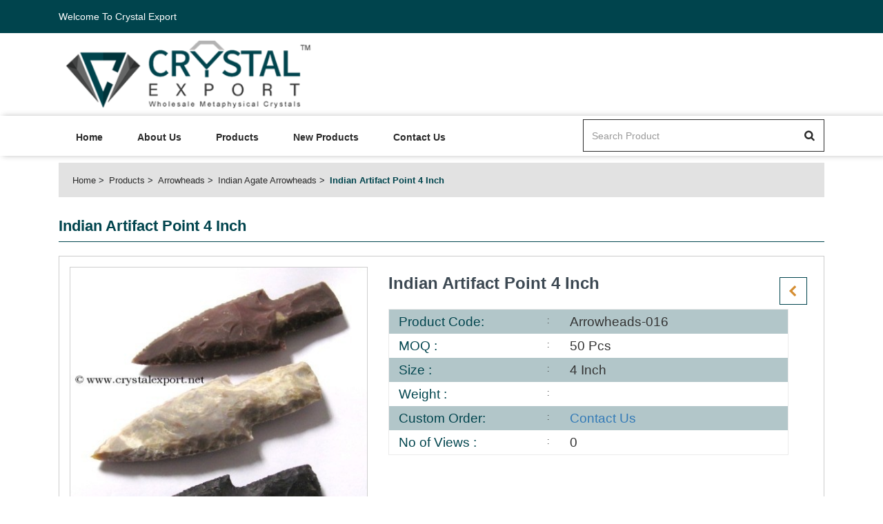

--- FILE ---
content_type: text/html; charset=UTF-8
request_url: https://www.crystal-export.com/productdetails/healing-stones-indian-artifact-point-4-inch
body_size: 4249
content:
<!DOCTYPE html>
<html>
    

	<head>
		<meta charset="utf-8" />
		<title>Indian Artifact Point 4 Inch Exporter</title>
		<meta name="description" content="Crystal Export is one the Leading Exporter of  Indian Artifact Point 4 Inch, Give call on +91-9898796674 for best prices." />
		<meta name="keywords" content="Indian artifacts,Indian agate arrowheads, Arrowheads" />
		
		<meta charset="UTF-8">
		<meta http-equiv="Content-Type" content="text/html; charset=utf-8" />
		<meta name="author" content="Crystal Export" />
		<meta name="robots" content="index, follow" />
		<meta name="revisit-after" content="2 days" />
		<meta name="googlebot" content="all" />
		<meta name="viewport" content="width=device-width, initial-scale=1"> 
		<meta http-equiv="content-language" content="en-us" /> 
		<meta name="viewport" content="width=device-width, initial-scale=1.0, maximum-scale=1.0, user-scalable=no" />
		<meta http-equiv="X-UA-Compatible" content="IE=edge" />
		
		
		<link rel="shortcut icon" href="https://www.crystal-export.com/images/favicon/Crystal_copy.png" type="image/x-icon" />
		<link  href="https://www.crystal-export.com/images/favicon/Crystal_copy.png"  rel="apple-touch-icon"  />
		<link rel="SHORTCUT ICON" href="https://www.crystal-export.com/images/favicon/Crystal_copy.png"/>


		<link href="https://www.crystal-export.com/images/favicon/Crystal_copy.png" rel="apple-touch-icon" />
		<link href="https://www.crystal-export.com/images/favicon/Crystal_copy.png" rel="apple-touch-icon" sizes="76x76" />
		<link href="https://www.crystal-export.com/images/favicon/Crystal_copy.png" rel="apple-touch-icon" sizes="120x120" />
		<link href="https://www.crystal-export.com/images/favicon/Crystal_copy.png" rel="apple-touch-icon" sizes="152x152" />
		<link href="https://www.crystal-export.com/images/favicon/Crystal_copy.png" rel="apple-touch-icon" sizes="180x180" />
		<link href="https://www.crystal-export.com/images/favicon/Crystal_copy.png" rel="icon" sizes="192x192" />
		<link href="https://www.crystal-export.com/images/favicon/Crystal_copy.png" rel="icon" sizes="128x128" />
		
		
		<link rel="shortcut icon" href="https://www.crystal-export.com/images/favicon/">
<!-- App css -->
<link href="https://www.crystal-export.com/theme/crystal-export.com/css/bootstrap.min.css" rel="stylesheet">
<link href="//fonts.googleapis.com/css?family=Roboto:300,400,500,700" rel="stylesheet">
<link href="//fonts.googleapis.com/css?family=Open+Sans:300,400,600,700" rel="stylesheet">
<link href="https://www.crystal-export.com/theme/crystal-export.com/css/font-awesome.min.css" rel="stylesheet">
<link href="https://www.crystal-export.com/theme/crystal-export.com/css/style.css" rel="stylesheet">
<link href="https://www.crystal-export.com/theme/common/common.css" rel="stylesheet">
<link rel="stylesheet" type="text/css" href="//stackpath.bootstrapcdn.com/font-awesome/4.7.0/css/font-awesome.min.css">	</head>


    <body>
	
	
	
	<header>
      <div class="header-frst">
        <div class="container">
        <div class="col-md-12 col-sm-12 col-xs-12">
          <div class="pull-left">
            <div class="hdr-lft">
              <ul>
                <li>
				
					<span class='txtwhite'>Welcome To Crystal Export</span>
				
                                  </li>
               
              </ul>
            </div>
          </div>
                  </div>
        </div>
      </div>
      <div class="hdr-second">
        <div class="container">
          <div class="col-md-5 col-sm-5 col-xs-12">            
            <div class="header-logo">
                <a href="https://www.crystal-export.com/">
                    <img src="https://www.crystal-export.com/images/favicon/crystal-export-logo-com1.png" class='img-responsive'>
                </a>
            </div>
          </div>
			        </div>
      </div>
      <div class="main-menu">
            <div class="container">
              <div class="col-md-8 col-sm-12 col-xs-12">
                <nav class="navbar navbar-default navbar-expand-lg">
                    <div class="navbar-header">
                      <button aria-expanded="false" data-target="#main-menu" data-toggle="collapse" class="navbar-toggle collapsed" type="button">
                        <span class="sr-only">Toggle navigation</span>
                        <span class="icon-bar"></span>
                        <span class="icon-bar"></span>
                        <span class="icon-bar"></span>
                      </button>
                    </div>

                    <div id="main-menu" class="collapse navbar-collapse">
								<ul class="nav navbar-nav">
			<li><a href="https://www.crystal-export.com/">Home</a></li>
			<li><a href="https://www.crystal-export.com/about-us">About Us</a></li>
			<li><a href="https://www.crystal-export.com/categories">Products</a></li>
			<li><a href="https://www.crystal-export.com/new-product">New Products</a></li>
			<li><a href="https://www.crystal-export.com/contact-us">Contact Us</a></li>                                                               
		</ul>                    </div><!-- /.navbar-collapse -->
                </nav>
              </div>
              <div class="col-md-4 col-sm-12 col-xs-12">  
			  
				<form action="https://www.crystal-export.com/search">			
					<div class="top-searchbar">
						<div class="input-group mb-3">
							<input type="text" placeholder="Search Product" class="form-control" required name='searchitem'>
							<span class="input-group-btn"> 
								<button type="submit" class="btn btn-outline-secondary"><img alt="search" src="https://www.crystal-export.com/theme/crystal-export.com/images/sear-ic.png"></button>
							</span>
						</div>
					</div>
				</form>
			  
              </div>
        </div>
        </div>
    </header>     
	 
	<section class="breadcrumbs">
      <div class="container">
        <div class="col-md-12">
          <div class="brdcrumbs">
              <ul>
					<li><a href="https://www.crystal-export.com/">Home</a></li>
					<li><a href="https://www.crystal-export.com/categories/">Products</a></li>
					<li><a href="https://www.crystal-export.com/categories/healing-stones-arrowheads">Arrowheads</a></li>
					<li><a href="https://www.crystal-export.com/healing-stones-arrowheads/healing-stones-indian-agate-arrowheads">Indian Agate Arrowheads</a></li>
					<li>Indian Artifact Point 4 Inch</li>
              </ul>
          </div>
        </div>
      </div>
    </section>
    <section class="pro-details mb-30">
        <div class="container">
          <div class="cmn-inr-page-ttl col-md-12">
            <h4>Indian Artifact Point 4 Inch</h4>
          </div>
          <div class="clearfix"></div>
          <div class="col-md-12">
          <div class="pro-dtl-box">
                        <div class="detail-top-prt clearfix">
                            
							<div class="col-md-5 col-sm-5 col-xs-12">								
								<div class="xzoom-container">
								  <img class="xzoom4 img-responsive btn_addtocart_1641982674_5244" id="xzoom-fancy" src="https://www.crystal-export.com/images/product/healing-stones-indian-artifact-point-4-inch.JPG" xoriginal="https://www.crystal-export.com/images/product/healing-stones-indian-artifact-point-4-inch.JPG" width='100%'/>
								  <div class="xzoom-thumbs">
									<a href="https://www.crystal-export.com/images/product/healing-stones-indian-artifact-point-4-inch.JPG"><img class="xzoom-gallery4" width="80" src="https://www.crystal-export.com/images/product/healing-stones-indian-artifact-point-4-inch.JPG"  xpreview="https://www.crystal-export.com/images/product/healing-stones-indian-artifact-point-4-inch.JPG" title="Indian Artifact Point 4 Inch"></a>
																						
								  </div>
								</div>  
							</div>
             
							
							
							<div class="col-md-7 col-sm-7 col-xs-12">
                                <div class="pro-dtl-rgt">
								
								
									<div class="prdt-nxt-prev">					
													
									<a href='https://www.crystal-export.com/productdetails/healing-stones-clovis-points-4-inch' class='prev-lnk'></a>&nbsp;					
								</div>
								
								
                                    <div class="prdt-title">Indian Artifact Point 4 Inch</div>
									
																		
									
                                    <div class="prdt-dtl-lst">
                                        <ul>
											<li>
												<div class="lst-label">Product Code:</div>
												<div class="lst-lbl-val">Arrowheads-016</div>
												<div class="clearfix"></div>
											</li>
											<li>
												<div class="lst-label">MOQ : </div>
												<div class="lst-lbl-val">50 Pcs</div>
												<div class="clearfix"></div>
											</li>
											<li>
												<div class="lst-label">Size : </div>
												<div class="lst-lbl-val">4 Inch</div>
												<div class="clearfix"></div>
											</li>
											
											<li>
												<div class="lst-label">Weight : </div>
												<div class="lst-lbl-val"></div>
												<div class="clearfix"></div>
											</li>
											<li>
												<div class="lst-label">Custom Order:</div>
												<div class="lst-lbl-val"><a href="mailto:info@crystalexport.net?subject=Item Code : Arrowheads-016 : Customs Order &body=Please send Us Details Which Stones you want this Item or tell us your new design idea that you want!">Contact Us</a></div>
												<div class="clearfix"></div>
											</li>
											<li>
												<div class="lst-label">No of Views : </div>
												<div class="lst-lbl-val">0</div>
												<div class="clearfix"></div>
											</li>
										</ul>
                                        <div class="clearfix"></div>
                                    </div>
                                                                   </div>
                            </div>
                        </div>
                        <div class="clearfix"></div>
                    </div>
              </div>
        </div>
    </section>
    <section class="product-description">
      <div class="container">
        <div class="cmn-inr-page-ttl col-md-12">
          <h4>Product Description</h4>
        </div>
        <div class="pro-desc col-md-12">
			Crystal Export is one the Leading Exporter of  Indian Artifact Point 4 Inch, Give call on +91-9898796674 for best prices. Visit us at <a href="http://www.crystalexport.com">www.crystalexport.com</a> and get affordable prices for your choice of product.        </div>
      </div>
    </section>
    <section class="new-product mb-30">
      <div class="container">
        <div class="col-md-12">
		
				
        </div>
	  
	  
	  </div>
    </section>
    <section class="dis-product mb-30">
      <div class="container">
        
		
		<div class="col-md-12">
		
				
        </div>
		
		
		</div>
    </section>
     
	
	
	
		
 
 <footer>
        <div class="container">
        <div>
           <div class="col-md-3 col-sm-6 col-xs-12 sm-clr">
               <div class="cmn-ftr-label">Crystal Export</div>
               <div class="ftr-adrs-row">
                   <img src="https://www.crystal-export.com/theme/crystal-export.com/images/location.png">
                   <div class="fltr-ad-des">
                       Crystal House, New Kothi Building<br> Cambay- 388620, Gujarat, INDIA                   </div>
               </div>
               <div class="ftr-adrs-row">
                   <i class="fa fa-user" style="float: left;margin-top: 3px;"></i>
                   <div class="fltr-ad-des">
                      +91-9898796674                   </div>
               </div>
               <div class="ftr-adrs-row">
                   <img src="https://www.crystal-export.com/theme/crystal-export.com/images/cell-ic.png">
                   <div class="fltr-ad-des">
                      +91-9898796674                   </div>
               </div>
               <div class="ftr-adrs-row">
                   <img src="https://www.crystal-export.com/theme/crystal-export.com/images/email-ic.png">
                   <div class="fltr-ad-des">
                      Email: info@crystalexport.net                   </div>
               </div>
           </div> 
           <div class="col-md-3 col-sm-6 col-xs-12 sm-clr">
                <div class="cmn-ftr-label">Important Link</div>
                <div class="fotter-links">
                <ul>
					<li><a href="https://www.crystal-export.com/">Home</a></li>
					<li><a href="https://www.crystal-export.com/about-us">About Us</a></li>
					<li><a href="https://www.crystal-export.com/categories">Products</a></li>
					<li><a href="https://www.crystal-export.com/stone-types">Stone list</a></li>
					<li><a href="https://www.crystal-export.com/contact-us">Contact Us</a></li> 
                </ul>
                </div>
           </div>
           <div class="col-md-3 col-sm-6 col-xs-12 sm-clr">
                <div class="cmn-ftr-label">Information Link</div>
                <div class="fotter-links">
                <ul>
                    <li><a href="https://www.crystal-export.com/ordering-payment">Ordering and Payment</a></li>
                    <li><a href="https://www.crystal-export.com/delivery-information">Delivery Information</a></li>
                    <li><a href="https://www.crystal-export.com/return-refund">Return and Refund</a></li>
                    <li><a href="https://www.crystal-export.com/privacy-policy">Privacy-Policy</a></li>
                    <li><a href="https://www.crystal-export.com/faq">FAQ</a></li>
                </ul>
                </div>
           </div>
           <div class="col-md-3 col-sm-6 col-xs-12 sm-clr">
                <div class="cmn-ftr-label">My Account</div>
                <div class="fotter-links">
                <ul>
                    <li><a href="https://www.crystal-export.com/ordering-payment">Ordering and Payment</a></li>
                    <li><a href="https://www.crystal-export.com/delivery-information">Delivery Information</a></li>
                    <li><a href="https://www.crystal-export.com/return-refund">Return and Refund</a></li>
                    <li><a href="https://www.crystal-export.com/privacy-policy">Privacy-Policy</a></li>
                    <li><a href="https://www.crystal-export.com/faq">FAQ</a></li>
                </ul>
                </div>
           </div>
           <div class="clearfix"></div>
           </div>
           <div class="footer-social-link">
               <ul>
											<li class="">
							<a >
								 
									<img src="https://www.crystal-export.com/images/social/whatap.png"  title="" class='cursor_pointer' alt=''/>

															</a>
						</li>
												<li class="">
							<a >
								 
									<img src="https://www.crystal-export.com/images/social/tango-icon.png"  title="" class='cursor_pointer' alt=''/>

															</a>
						</li>
												<li class="">
							<a >
								 
									<img src="https://www.crystal-export.com/images/social/viber(1).png"  title="" class='cursor_pointer' alt=''/>

															</a>
						</li>
												<li class="">
							<a  onclick="alert('Facebook')" >
								 
									<img src="https://www.crystal-export.com/images/social/fb.png"  title="Facebook" class='cursor_pointer' alt='Facebook'/>

															</a>
						</li>
												<li class="">
							<a  onclick="alert('Google')" >
								 
									<img src="https://www.crystal-export.com/images/social/g+.png"  title="Google" class='cursor_pointer' alt='Google'/>

															</a>
						</li>
												<li class="">
							<a  onclick="alert('Instragram')" >
								 
									<img src="https://www.crystal-export.com/images/social/insta.png"  title="Instragram" class='cursor_pointer' alt='Instragram'/>

															</a>
						</li>
												<li class="">
							<a >
								 
									<img src="https://www.crystal-export.com/images/social/in1.png"  title="" class='cursor_pointer' alt=''/>

															</a>
						</li>
												<li class="">
							<a >
								 
									<img src="https://www.crystal-export.com/images/social/twiter.png"  title="" class='cursor_pointer' alt=''/>

															</a>
						</li>
												<li class="">
							<a >
								 
									<img src="https://www.crystal-export.com/images/social/wordpress-logo-of-a-letter-in-a-circle.png"  title="" class='cursor_pointer' alt=''/>

															</a>
						</li>
												<li class="">
							<a >
								 
									<img src="https://www.crystal-export.com/images/social/youtube.png"  title="" class='cursor_pointer' alt=''/>

															</a>
						</li>
												<li class="">
							<a >
								 
									<img src="https://www.crystal-export.com/images/social/wechat(1).png"  title="" class='cursor_pointer' alt=''/>

															</a>
						</li>
												<li class="">
							<a >
								 
									<img src="https://www.crystal-export.com/images/social/skype1.png"  title="" class='cursor_pointer' alt=''/>

															</a>
						</li>
						               </ul>
           </div>
        </div>
        <div class="footer-bottom">
          Copyright 2018 Crystal-export.com. All Rights Reserved.        </div>
    </footer>
   



<div class="modal fade" id="launchModalLarge" tabindex="-1" role="dialog" aria-labelledby="launchModalLabel" aria-hidden="true">
  <div class="modal-dialog modal-lg" role="document">
    <div class="modal-content">
      <div class="modal-header">
        <button type="button" class="close" data-dismiss="modal" aria-label="Close">
          <span aria-hidden="true">&times;</span>
        </button>
		<h5 class="modal-title"></h5>
        
      </div>
      <div class="modal-body">
        <h2 class="text-center"></h2>
      </div>
     
    </div>
  </div>
</div>		
	
	

<div class="modal fade" id="launchModal" tabindex="-1" role="dialog" aria-labelledby="launchModalLabel" aria-hidden="true">
  <div class="modal-dialog modal-md" role="document">
    <div class="modal-content">
      <div class="modal-header">
        <button type="button" class="close" data-dismiss="modal" aria-label="Close">
          <span aria-hidden="true">&times;</span>
        </button>
		<h5 class="modal-title"></h5>
        
      </div>
      <div class="modal-body">
        <h2 class="text-center"></h2>
      </div>
      <div class="modal-footer modal-footer text-center">
        <a href="https://www.crystal-export.com/mycart" class="btn btn-primary sharp">Go to Cart</a>
        <button type="button" class="btn btn-success sharp" data-dismiss="modal">Continue Shopping</button>
      </div>
    </div>
  </div>
</div>	<script src="//ajax.googleapis.com/ajax/libs/jquery/1.12.4/jquery.min.js"></script>
<script src='//code.jquery.com/ui/1.10.1/jquery-ui.js'></script>
<script src="https://www.crystal-export.com/theme/crystal-export.com/js/bootstrap.min.js"></script>
<link rel="stylesheet" type="text/css" href="https://www.crystal-export.com/theme/Admin/modules/xzoom/css/xzoom.css" media="all" />
<link type="text/css" rel="stylesheet" media="all" href="https://www.crystal-export.com/theme/Admin/modules/xzoom/css/jquery.fancybox.css" />
<link type="text/css" rel="stylesheet" media="all" href="https://www.crystal-export.com/theme/Admin/modules/xzoom/css/magnific-popup.css" />	
 
 
<script type="text/javascript" src="https://www.crystal-export.com/theme/Admin/modules/xzoom/js/xzoom.min.js"></script>		 
<script type="text/javascript" src="https://www.crystal-export.com/theme/Admin/modules/xzoom/js/jquery.fancybox.js"></script>
<script type="text/javascript" src="https://www.crystal-export.com/theme/Admin/modules/xzoom/js/magnific-popup.js"></script> 
<script src="https://www.crystal-export.com/theme/Admin/modules/xzoom/js/foundation.min.js"></script>
<script src="https://www.crystal-export.com/theme/Admin/modules/xzoom/js/setup.js"></script>
		<link href="https://www.crystal-export.com/theme/crystal-export.com/css/owl.carousel.min.css" rel="stylesheet">
        <link href="https://www.crystal-export.com/theme/crystal-export.com/css/owl.theme.default.min.css" rel="stylesheet">		
		<script src="https://www.crystal-export.com/theme/crystal-export.com/js/owl.carousel.min.js"></script>      
        <script>
            $(document).ready(function() {
				
				
				$('#bnr-slider').owlCarousel({
					loop: false,
					nav: true,
					responsiveClass: true,
					responsive: {
					   0: {
						items: 1,
						nav: true
					  },
					  1199: {
						items: 1,
						nav: true,
						loop: false,
					  }
					}
				 });
				
				
              $('.sliderproductds').owlCarousel({
                loop: false,
                nav: true,
                responsiveClass: true,
                responsive: {
                  0: {
                    items: 1,
                    nav: true
                  },
                  600: {
                    items: 2,
                    nav: true
                  },
                  992: {
                    items: 3,
                    nav: true
                  },
                  1199: {
                    items: 4,
                    nav: true,
                    loop: false,
                  }
                }
              });
				
            });
          </script>
    <script>		
	$(document).ready(function(){
		current_page_link = document.location.href;
		$(".nav a").each(function(){
		   var link_loop = $(this).attr("href");
		   if(link_loop === current_page_link){
			   var found_url = $(this).attr("href");
			   $('.nav a[href="'+found_url+'"]').parent().addClass('active');
		   }
	   });		   
	   
	   $(".categoryList a").each(function(){
		   var link_loop = $(this).attr("href");
		   if(link_loop === current_page_link){
			   var found_url = $(this).attr("href");
			   $('.categoryList a[href="'+found_url+'"]').parent().addClass('active');
			   $('.categoryList a[href="'+found_url+'"]').parent().parent().parent().addClass('in');
			   $('.categoryList a[href="'+found_url+'"]').parent().parent().parent().parent().find('.panel-heading').removeClass('collapsed');
		   }
	   });
	   
	});
	
	$(document).on("click", ".quickview", function(){
		$('#quick-view .modal-body').empty().html("<div class='text-center'><img src='https://www.crystal-export.com/images/loadingproducts.gif' class='img-responsive' style='display: inline-block;'/></div>");	
		$('#quick-view').modal("show");
		var data_productid=$(this).attr('data_productid');
		var dataString = 'id='+data_productid;
		$.ajax({
			type:'POST',
			data:dataString,
			url:'https://www.crystal-export.com/quickview',
			success:function(data) {
				
				$('#quick-view .modal-body').empty().html(data);					
			}
		});
	});
		
</script>
<div class="modal fade cmn-pop" id="quick-view" role="dialog">
	<div class="modal-dialog modal-lg">
	  <!-- Modal content-->
	  <div class="modal-content">
		  <button type="button" class="close" data-dismiss="modal">&times;</button>
		  
		<div class="modal-body">
		  </div>
		
	  </div>
	  
	</div>
</div>            <script type="text/javascript" src="https://www.crystal-export.com/theme/Admin/modules/lazyload/jquery.devrama.lazyload.min-0.9.3.js"></script>
<script>

$(document).ready(function(){
	$.DrLazyload();
});


</script> 
 		
</body>
</html>

--- FILE ---
content_type: text/css
request_url: https://www.crystal-export.com/theme/crystal-export.com/css/style.css
body_size: 7571
content:
body{
	font-family: 'Poppins', sans-serif;
}
.mt-10{
	margin-top: 10px;
}
.mt-15{
	margin-top: 15px;
}
.mt-20{
	margin-top: 20px;
}
.mt-30{
	margin-top: 30px;
}
.mt-40{
	margin-top:40px;
}
.mt-50{
	margin-top: 50px;
}
.pt-10{
	padding-top: 10px;
}
.pt-20{
	padding-top: 20px;
}
.pt-30{
	padding-top: 30px;
}
.pt-40{
	padding-top: 40px;
}
.pt-50{
	padding-top: 50px;
}
.mb-10{
	margin-bottom: 10px;
}
.mb-20{
	margin-bottom: 20px;
}
.mb-30{
	margin-bottom: 30px;
}
.mb-40{
	margin-bottom: 40px;
}
.mb-50{
	margin-bottom: 50px;
}
.mb-90{
  margin-bottom: 90px;
}
.mb-100{
  margin-bottom: 100px;
}
.pl-0{
	padding-left: 0 !important;
}
.pr-0{
	padding-right: 0 !important;
}
.no-col-padding{
	padding-left: 0 !important;
	padding-right: 0 !important;
}
/*HOME page css*/
.header-frst {
  background: #00444d none repeat scroll 0 0;
  padding: 14px 0;
}
.hdr-lft ul,.hdr-rgt-lnk ul {
  list-style: outside none none;
  margin-bottom: 0;
  padding-left: 0;
}
.hdr-lft li::before {
  background: #fff none repeat scroll 0 0;
  content: "";
  display: block;
  height: 100%;
  position: absolute;
  right: -3px;
  top: 0;
  width: 1px;
}
.hdr-lft li:last-child::before {
  background: transparent none repeat scroll 0 0;
}
.hdr-lft li:first-child{
  padding-left: 0;
}
.hdr-lft li {
  display: inline-block;
  padding: 0 15px;
  position: relative;
}
.hdr-lft-slct-bx select {
  -moz-appearance: none;
  -webkit-appearance: none;
  appearance: none;
  background: rgba(0, 0, 0, 0) url("../images/slct-wh-arw.png") no-repeat scroll 96% center;
  border: medium none;
  color: #fff;
  font-size: 13px;
  font-weight: 500;
  padding-right: 15px;
}
.hdr-lft-slct-bx select option{
  color: #333;
  background: #fff;
}
.hdr-rgt-lnk li{
  display: inline-block;i
}
.hdr-rgt-lnk li{
  margin-left: 20px;
}
.hdr-rgt-lnk li a {
  color: #fff;
  font-size: 13px;
  text-decoration: none;
  font-weight: 500;
}
.hdr-rgt-lnk li a img {
  margin-right: 5px;
  vertical-align: sub;
}
.hdr-second{
  background: transparent;
  /*padding:25px 0;*/
}
.phon-no img{
  margin-right: 5px;
}
.phon-no{
  color: #fff;
  font-size: 17px;
  margin-top: 8px;
  font-weight: 500;
}
.top-right-lnks > div {
  float: right;
}
.cart-drpdwn li.dropdown a.dropdown-toggle {
  background: #00444d none repeat scroll 0 0;
border-radius: 4px;
margin-left: 50px;
padding: 13px;
position: relative;
}
span.crt-item {
  background: #363636 none repeat scroll 0 0;
  border-radius: 50%;
  color: #fff;
  display: block;
  font-size: 13px;
  font-weight: 500;
  height: 22px;
  line-height: 22px;
  position: absolute;
  right: -13px;
  text-align: center;
  top: 13px;
  width: 22px;
}
.header-logo {
  /*margin-top: 5px;*/
}

.top-right-lnks {
	margin-top: 8px;
}

.header-logo img {
	height: 120px;
}

.main-menu {
  box-shadow: 4px 0 8px rgba(1, 2, 2, 0.24);
}
.main-menu nav.navbar {
  background: transparent none repeat scroll 0 0;
  border: medium none;
  border-radius: inherit;
  margin-bottom: 0;
  min-height: inherit;
}
.main-menu ul.nav li a {
  padding: 17px 25px;
  border-top: 4px solid transparent;
  color: #2a2a2a;
  font-weight: 600;
  font-size: 14px;
}
.main-menu ul.nav li.active a,.main-menu ul.nav li.active a:hover,.main-menu ul.nav li a:hover {
  background:  #00444d;
  color: #fff;
  border-top-color: #2a2a2a;
}
.top-searchbar .input-group input {
  border: medium none;
  box-shadow: inherit;
  height: 45px;
}
.top-searchbar .input-group-btn button,.top-searchbar .input-group-btn button:focus {
  background: transparent;
  box-shadow: inherit;
}
.top-searchbar .input-group {
  border: 1px solid #2a2a2a;
}
.top-searchbar {
  margin-top: 5px;
}
.main-menu .collapse {
  padding: 0;
}
.cart-drpdwn .dropdown-menu {
  left: auto;
  right: 0;
  min-width: 250px;
  padding:0;
}

.itemsInCartMain .cmn-btn-dsgn {
	display:block;
}

.bnr-lnk > a {
background: #00444d none repeat scroll 0 0;
border: 2px solid #00444d;
border-radius: 2px;
bottom: 30px;
color: white;
font-size: 14px;
font-weight: 600;
left: 0;
margin: 0 auto;
padding: 13px 10px;
position: absolute;
right: 0;
text-align: center;
text-decoration: none;
width: 140px;
  }
.cmn-bnr-sldr .owl-dots{
  display: none;
}
.cmn-bnr-sldr .owl-nav button {
  background: #2a2a2a none repeat scroll 0 0 !important;
  border-radius: inherit !important;
  color: #fff !important;
  margin: 0 !important;
  width: 50%;
  font-size: 38px !important;
  height: 39px;
  line-height: 41px !important;
}
.cmn-bnr-sldr .owl-nav button:hover{
  background: #00444d !important;
}
.cmn-bnr-sldr .owl-nav{
  margin-top: 0;
}
section.banner {
  margin-top: 7px;
  margin-bottom: 50px;
}
.cmn-sec-ttl h4 {
  border-bottom: 3px solid #e2e2e2;
  color: #00444d;
  font-size: 24px;
  font-weight: 600;
  padding-bottom: 5px;
  position: relative;
}
.btm-brdr {
  background: #00444d;
  bottom: -3px;
  display: block;
  height: 3px;
  position: absolute;
  width: 45px;
}
.cmn-lst-box {
  border: 1px solid rgba(0,0,0,0.2);
}
.cmn-lst-box .prdct-title {
  color: #333;
  font-size: 16px;
  font-weight: 600;
  margin-top: 15px;
  padding: 0 10px;
  text-align: center;
}
.cmn-lst-box .prdctprice, .cmn-lst-box .prdct-price {
  color: #00444d;
  font-size: 22px;
  font-weight: 700;
  padding: 0 10px;
  text-align: center;
  margin-top: 10px;
  margin-bottom: 10px;
}
.cmn-lst-box .pro-tag .new {
  background: #2a2a2a none repeat scroll 0 0;
  border-radius: 50%;
  color: #fff;
  font-size: 11px;
  font-weight: 300;
  height: 42px;
  left: 0;
  line-height: 60px;
  margin: 0 auto;
  position: absolute;
  right: 0;
  text-align: center;
  top: -20px;
  width: 45px;
}
.cmn-lst-box .prdt-cart-actn {
  bottom: -40px;
  position: absolute;
  transition: bottom 0.2s ease-in-out 0s;
  width: 100%;
}
.cmn-lst-box .prdt-cart-actn ul {
  background: #00444d none repeat scroll 0 0;
  display: flex;
  list-style: outside none none;
  margin-bottom: 0;
  padding-left: 0;
}
.cmn-lst-box .prdt-cart-actn li {
  width: 50%;
}
.cmn-lst-box .prdt-cart-actn li:first-child a {
  background: #0c7e8d none repeat scroll 0 0;
}
.cmn-lst-box .prdt-cart-actn a {
  color: #fff;
display: block;
font-size: 13px;
font-weight: 500;
padding: 10px 0;
text-align: center;
text-decoration: none;
}
.prdt-cart-actn img {
  display: unset !important;
margin-right: 5px;
margin-top: -2px;
width: auto !important;
}
.cmn-lst-box:hover .prdt-cart-actn {
  bottom: 0;
}
.cmn-lst-box .prdct-img {
  overflow: hidden;
  position: relative;
}
.cmn-lst-sldr-dsgn .item {
  margin: 20px 15px 10px;
}
.cmn-lst-box:hover .prdct-title{
  color: #00444d;
}
.cmn-lst-box:hover {
  box-shadow: 0 0 4px rgba(1, 1, 1, 0.24);
}
.cmn-lst-sldr-dsgn .owl-nav{
  display: none;
}
.cmn-lst-sldr-dsgn .owl-dots {
  background: #fff none repeat scroll 0 0;
  padding-left: 15px;
  position: absolute;
  right: 15px;
  top: -23px;
}
.cmn-lst-sldr-dsgn .owl-dot.active > span {
  background: #00444d !important;
}
.cmn-lst-sldr-dsgn .owl-dot > span {
  height: 13px !important;
  width: 13px !important;
  background: #e2e2e2 !important;
}
.benft-box {
  border: 1px solid #b7b7b7;
  padding: 40px 10px 10px;
  text-align: center;
  margin-bottom: 20px;
}
.bnft-ttl-txt {
  font-size: 20px;
  color: #2a2a2a;
}
.bnft-ttl-txt span{
  display: block;
}
.bld-fnt{
  font-weight: 600;
}
.lgt-fnt{
  font-weight: 300;
}
.benft-img {
  background: #fff none repeat scroll 0 0;
  border: 1px solid #b7b7b7;
  border-radius: 50%;
  height: 76px;
  margin: -80px auto 15px;
  width: 76px;
}
.benft-img > span {
  border: 1px solid #b7b7b7;
  height: 62px;
  width: 62px;
  display: block;
  color: #2a2a2a;
  line-height: 65px;
  font-size: 26px;
  margin:6px auto 0;
  border-radius: 50%;
}
.benft-box:hover .bnft-ttl-txt{
  color: #00444d;
}
.benft-box:hover .benft-img > span{
  color: #fff;
  background: #00444d;
}
.benft-box:hover,.benft-box:hover .benft-img,.benft-box:hover .benft-img > span{
  border-color: #00444d;
}
.about-des {
  color: #444;
  font-size: 14px;
  font-weight: 300;
}
.ofr-img{
  position: relative;
}
.ofr-ovly {
  background: rgba(42, 42, 42, 0.4) none repeat scroll 0 0;
bottom: 30px;
display: block;
left: 30px;
position: absolute;
right: 30px;
top: 30px;
transition: all 0.3s ease 0s;
transform: scale(0);
}
.ofr-img:hover .ofr-ovly {
  transform: scale(1);
}
.ovrly-txt span {
  display: block;
  color: #fff;
}
.ovrly-txt span {
  color: #fff;
  display: block;
}
.orly-sml-fnt{
  font-size: 36px;
  font-weight: 600
}
.orly-lg-fnt {
  font-size: 40px;
  margin-top: -15px;
  font-weight: 700;
}
.dis-txt {
 border: 5px solid #fff;
display: inline-block !important;
font-size: 50px;
font-weight: 600;
padding: 5px 15px 0;
}
.ovrly-txt {
  bottom: 30px;
  left: 20px;
  position: absolute;
} 
.sml-ovly .ovrly-txt .dis-txt {
  font-size: 22px;
}
footer {
background: rgba(0,68,77,0.7);
background: -moz-linear-gradient(top, rgba(0,68,77,0.7) 0%, rgba(204,204,204,1) 100%);
background: -webkit-gradient(top, right top, color-stop(0%, rgba(0,68,77,1)), color-stop(100%, rgba(204,204,204,1)));
background: -webkit-linear-gradient(top, rgba(0,68,77,0.7) 0%, rgba(204,204,204,1) 100%);
background: -o-linear-gradient(top, rgba(0,68,77,0.7) 0%, rgba(204,204,204,1) 100%);
background: -ms-linear-gradient(top, rgba(0,68,77,0.7) 0%, rgba(204,204,204,1) 100%);
background: linear-gradient(to top, rgba(0,68,77,0.7) 0%, rgba(204,204,204,1) 100%);
filter: progid:DXImageTransform.Microsoft.gradient( startColorstr='#00444d', endColorstr='#cccccc', GradientType=1 );
  padding-top: 40px;
}
.cmn-ftr-label {
  color: #333;
font-size: 18px;
font-weight: bold;
margin-bottom: 10px;
}
.ftr-adrs-row {
  margin-bottom: 10px;
}
.ftr-adrs-row img {
  float: left;
  margin-top: 4px;
}
.fltr-ad-des {
  color: #333;
  font-size: 12px;
  font-weight: 300;
  margin-left: 30px;
}
.fotter-links ul {
  list-style: outside none none;
  margin-bottom: 0;
  padding-left: 0;
}
.fotter-links a {
  color: #333;
  font-weight: 300;
  font-size: 12px;
  line-height: 24px;
  text-decoration: none;
}
.footer-social-link {
  clear: both;
  display: block;
  margin-top: 20px;
  margin-bottom: 40px;
  text-align: center;
}
.footer-social-link ul {
  padding-left: 0;
}
.footer-social-link li:hover {
  background: #00444d
}
.footer-social-link::after {
  background: #ccc none repeat scroll 0 0;
  content: "";
  display: block;
  height: 1px;
  left: 0;
  margin: 0 auto;
  position: absolute;
  right: 0;
  width: 30%;
}

.footer-social-link li {
  background: #333333;
  border-radius: 4px;
  display: inline-block;
  height: 30px;
  line-height: 25px;
  list-style: outside none none;
  margin-bottom: 3px;
  margin-right: 5px;
  margin-top: 12px;
  padding-top: 2px;
  text-align: center;
  width: 30px;
}
.footer-bottom {
  background:#00444d none repeat scroll 0 0;
  color: #fff;
  font-size: 14px;
  font-weight: 400;
  height: 55px;
  line-height: 55px;
  text-align: center;
}
/*category and view product css*/
.brdcrumbs {
  background: #e2e2e2 none repeat scroll 0 0;
margin-bottom: 20px;
margin-top: 10px;
padding: 15px 20px;
}
.brdcrumbs ul {
  margin: 0;
  padding: 0;
}
.brdcrumbs li::before {
  color: #202326;
  content: ">";
  display: block;
  position: absolute;
  right: -12px;
  font-weight: 400;
}
.brdcrumbs li {
  color: #00444d;
  display: inline-block;
  font-size: 13px;
  font-weight: 600;
  list-style: outside none none;
  margin-right: 15px;
  position: relative;
}
.brdcrumbs ul a {
  color: #2a2a2a;
  font-size: 13px;
  font-weight: 500;
  text-decoration: none;
}
.brdcrumbs li:last-child::before {
  content: "";
}
.cmn-inr-page-ttl h4 {
  border-bottom: 1px solid #00444d;
  color: #00444d;
  font-size: 22px;
  font-weight: 600;
  margin-bottom: 20px;
  padding-bottom: 10px;
}
.cmn-grid-view {
  border: 1px solid rgba(0, 0, 0, 0.2);
  margin-bottom: 20px;
}
.cmn-grid-view .cmn-grid-img .cat-actn img{
  width: auto;
}
.cmn-grid-view .cmn-grid-img img{
  width: 100%;
  margin-right: 5px;
}
.cmn-grid-view .cmn-grid-img {
  overflow: hidden;
  position: relative;
}
.cmn-grid-ttl {
  color: #333;
  font-size: 16px;
  font-weight: 600;
  margin-bottom: 30px;
  margin-top: 20px;
  text-align: center;
}
.cat-actn > a {
  background: #00444d none repeat scroll 0 0;
  color: #fff;
  display: block;
  font-size: 13px;
  font-weight: 600;
  text-decoration: none;
  padding: 9px 0;
  text-align: center;
}
.cat-actn {
  position: absolute;
  bottom: -40px;
  right: 0;
  left: 0;
  transition: all 0.3s;
}
.cmn-grid-view:hover .cat-actn{
  bottom: 0;
}
.cmn-grid-view:hover .cmn-grid-ttl{
  color: #00444d;
}
.cmn-grid-view:hover {
  box-shadow: 0 0 4px rgba(1, 1, 1, 0.24);
}
/*product listing page css*/
.categoryListInner {
  background: #f9f9f9 none repeat scroll 0 0;
  border: 1px solid rgba(0, 0, 0, 0.2);
  margin-top: 10px;
}
.categoryListInner h1 {
  background: #00444d none repeat scroll 0 0;
  color: #fff;
  font-size: 18px;
  font-weight: 600;
  margin: 0;
  padding: 10px 15px;
}
.categoryListInner .panel-group {
  margin-bottom: 0;
}
.categoryListInner .panel-default {
  border: medium none;
  box-shadow: none;
}
.categoryListInner .panel-title{
  padding: 10px 15px 10px 15px;
  text-decoration: none;
  font-size: 13px;
  color: #333333;
  font-weight: 300;
  display: block;
  border: none; 
  background: none;
  width: 100%; 
  text-align: left;
  cursor: pointer;
  position: relative;
  outline: none; 
  border-bottom: 1px solid #eee; 
}
.categoryListInner .panel-collapse ul {
  background: #f2f2f2 none repeat scroll 0 0;
  border-bottom: 1px solid #dbdbdb;
  margin: 0;
  padding: 0;
}
.categoryListInner .panel-collapse ul li {
  list-style: outside none none;
  margin: 0;
  padding: 0 0 0 15px;
}
.categoryListInner .panel-title.last {
  border-bottom: medium none;
}
.categoryListInner .panel-collapse ul li a {
  color: #333333;
  display: inline-block;
  font-size: 13px;
  font-weight: 300;
  padding: 5px;
  text-decoration: none;
}
.categoryListInner .panel-default > .panel-heading {
  background: #f9f9f9 none repeat scroll 0 0;
  cursor: pointer;
  padding: 0;
}
.categoryListInner .panel-body {
  padding: 0;
}
.categoryListInner .panel-heading.accordion-toggle:not(.collapsed) .panel-title { color: #00444d; background: transparent;font-weight: 600; }

.categoryListInner .panel-heading.accordion-toggle:not(.collapsed)::after, .categoryListInner .panel-collapse ul li a:hover {
	color: #00444d;
}
.categoryListInner .panel-collapse ul li.active a {
	color: #00444d;
	font-weight: 600;
}

.myCartList .mCSB_inside > .mCSB_container {
	padding-right: 10px;
	padding-left: 10px;
}

.myCartInner {
  background: #fff;
  border: 1px solid rgba(0,0,0,0.2);
  /*margin-top: 30px;*/
}
.myCartInner h1 {
  background: #00444d none repeat scroll 0 0;
color: #fff;
font-size: 18px;
font-weight: 600;
margin: 0;
padding: 10px 15px;
}
.myCartList ul {
  margin: 0;
  padding: 0;
}
.myCartList ul li {
  background-color: #ffffff;
  border-bottom: 1px solid #c3c3c4;
  display: block;
  margin: 0 0 5px;
  min-height: 70px;
  padding: 5px;
  position: relative;
  width: 100%;
}
.myCartList .cartImage {
  display: inline-block;
  position: absolute;
}
.myCartList .cartProductName {
  display: inline-block;
  font-size: 12px;
  font-weight: 300;
  line-height: 15px;
  padding: 5px 0 0 80px;
  vertical-align: top;
  width: 94%;
}
.myCartList .cartProductName div:first-child {
  color: #333;
}
.myCartList .cartProductName div:last-child {
  color: #444;
}
.myCartList .cartProductName .price {
  color: #00444d;
  font-size: 14px;
  font-weight: 600;
  line-height: 18px;
  margin-top: -2px;
}
.floatRight {
  float: right;
}
.myCartList .cancelIcon {
  display: inline-block;
  position: absolute;
  right: 10px;
  vertical-align: top;
}
.myCartList .cancelIcon .glyphicon-remove::before {
  color: #1f1f1f;
  font-size: 13px;
  font-weight: normal;
}
.itemsInCartMain {
  padding: 10px;
}
.itemsInCart {
border-bottom: 1px solid #c3c3c4;
color: #333;
font-size: 14px;
font-weight: 300;
line-height: 15px;
margin-bottom: 10px;
padding-bottom: 5px;
}
.cartGrandTotal {
  color: #333;
font-size: 18px;
font-weight: 600;
}
.categoryListInner .panel .panel-heading.collapsed .panel-title:after {
transform: rotate(0);
transform-origin: 0 0 0;
right: 15px;
}
.categoryListInner .panel .panel-heading .panel-title:after {
   background: rgba(0, 0, 0, 0) url("../images/cat-arw.png") no-repeat scroll 0 0;
content: "";
height: 15px;
height: 15px;
position: absolute;
right: 20px;
width: 7px;
transform: rotate(90deg);
}
.perPageDropdown {
  display: inline-block;
}
.filterRight {
  float: right;
}
.prdct-srt-actn .sortByText {
  color: #2a2a2a;
  font-size: 14px;
}
.prdct-srt-actn .btn-group .dropdown-toggle:hover,
.prdct-srt-actn .btn-group .dropdown-toggle:focus{
  background: transparent;
}
.prdct-srt-actn .btn-group.open .dropdown-toggle{
  background: transparent;
  box-shadow: inherit;
}
.prdct-srt-actn .btn-group .dropdown-toggle {
  border: 1px solid #b7b7b7;
  border-radius: inherit;
  color: #979797;
}
.prdct-srt-actn .perPageDropdown.pge-slct .bootstrap-select {
  width: 65px;
}
.prdct-srt-actn {
  margin-top: 15px;
}
.prdct-srt-actn .filterRight:nth-child(2) {
  margin-right: 50px;
}
.prodDetailTable tr.odd {
  background: rgba(0, 68, 77, 0.3) none repeat scroll 0 0;
}
.prodDetailTable tr td.labeltext {
color: #00444d;
font-size: 14px;
font-weight: 500;
line-height: 18px;
}
.prodDetailTable tr td {
  padding: 5px 5px 5px 15px;
}
.prodDetailTable tr td.value {
  color: #444;
  font-size: 14px;
  font-weight: 400;
  height: 32px;
  line-height: 18px;
}
.pro-login-btn {
  margin-bottom: 10px;
  margin-top: 5px;
  text-align: center;
}
.pro-login-btn > button, .loginBtn a {
	background: #00444d none repeat scroll 0 0;
	border: medium none;
	color: #fff;
	font-size: 14px;
	font-weight: 600;
	/* height: 35px; */
	padding-top: 3px;
	/* width: 100px; */
	display: inline-block;
	padding: 10px 19px;
	margin: 5px 0;
	border-radius: 6px;
}
.product-list-view .cmn-lst-box {
  margin-bottom: 20px;
}
.product-list-view  .prdct-img > img {
  width: 100%;
}
/*product detail page*/
.pro-dtl-box {
  border: 1px solid rgba(0, 0, 0, 0.2);
  margin-bottom: 15px;
  padding: 15px 0;
}
.pro-thumb-sldr .carousel img {
  width: 100%;
}
.pro-thumb-sldr .thumb {
  float: left;
  margin-right: 15px;
  margin-top: 15px;
  width: 80px;
}
.pro-dtl-rgt .prdt-title {
  color: #3c4852;
  font-size: 24px;
  font-weight: 600;
  margin-top: 7px;
  padding-right: 95px;
}
.prdt-nxt-prev {
  position: absolute;
  right: 20px;
  top: 15px;
}
.pro-dtl-rgt .prdt-price {
  color: #00444d;
font-size: 34px;
font-weight: bold;
}
.prdt-dtl-lst {
  margin-top: 20px;
  max-width: 580px;
}
.prdt-dtl-lst > ul {
 list-style: outside none none;
padding-left: 0;
border: 1px solid #ebebeb;
}
.prdt-dtl-lst li:nth-child(2n+1) {
  background:rgba(0, 68, 77, 0.3) none repeat scroll 0 0;
}
.prdt-dtl-lst li {
  padding: 4px;
}
.prdt-dtl-lst .lst-label::after {
  color: #333;
  content: ":";
  display: block;
  font-size: 12px;
  position: absolute;
  right: 0;
  top: 4px;
}
.prdt-dtl-lst .lst-label {
color: #00444d;
float: left;
font-size: 19px;
font-weight: 500;
padding-left: 10px;
position: relative;
width: 40%;
}
.lst-lbl-val {
  color: #333;
float: left;
font-size: 19px;
font-weight: 400;
padding-left: 30px;
width: 60%;
}
.pro-qty {
  display: table;
}
.pro-qty > div {
  display: table-cell;
  vertical-align: top;
}
.pro-qty input {
  border: 1px solid #2a2a2a;
  border-right: none;
  border-top-left-radius: 2px;
  border-bottom-left-radius: 2px;
  height: 50px;
  font-size: 16px;
  color: #222;
  font-weight: 500;
  text-align: center;
  width: 50px;
}
.pro-qty div span:first-child button {
  border-bottom: medium none;
  border-top-right-radius: 2px;
}
.pro-qty div span button {
  background: rgba(0, 0, 0, 0) none repeat scroll 0 0;
  border: 1px solid #2a2a2a;
  border-radius: inherit;
  color: #00444d;
  display: block;
  height: 25px;
  padding: 0 4px;
  width: 25px;
}
.ad-crt-btn {
  background: #00444d none repeat scroll 0 0;
  border: medium none;
  color: #fff;
  font-size: 14px;
  font-weight: 500;
  margin-top: 5px;
  padding: 10px 50px;
}
.qty-title {
  float: left;
  margin-right: 20px;
  margin-top: 15px;
}
.prdt-nxt-prev a {
border: 1px solid #00444d;
display: inline-block;
height: 40px;
width: 40px;
}
.prdt-nxt-prev .prev-lnk {
 background: rgba(0, 0, 0, 0) url("../images/pro-lft.png") no-repeat scroll 13px 11px;
}
.prdt-nxt-prev .next-lnk {
 background: rgba(0, 0, 0, 0) url("../images/pro-rgt.png") no-repeat scroll 13px 11px;
}
.prdt-nxt-prev a:hover {
  background-color: #00444d;
  background-position: 13px -23px;
}
.social-link > a {
border: 1px solid #2a2a2a;
color: #888;
display: inline-block;
font-size: 13px;
margin-bottom: 10px;
margin-right: 5px;
padding: 6px 15px;
text-decoration: none;
}
.social-link {
  margin-top: 25px;
}
.pro-dtl-rgt .prdt-quty {
  margin-top: 10px;
}
.social-link a i{
  margin-right: 5px;
  font-size: 16px;
  vertical-align: sub;
}
.social-link a:hover,.social-link a:hover i{
  color: #fff !important;
}
.social-link a.fb i {
  color: #3b5998;
}
.social-link a.fb:hover{
 background: #3b5998; 
 border-color: #3b5998; 
}
.social-link a.gpl i{
  color:#d62d20;
}
.social-link a.gpl:hover{
 background:#d62d20; 
 border-color: #d62d20; 
}
.social-link a.tw i{
  color:#4099ff;
}
.social-link a.tw:hover{
  background:#4099ff; 
  border-color: #4099ff; 
}
.social-link a.pin i{
  color:#c92228;
}
.social-link a.pin:hover{
  background: #c92228;
  border-color:  #c92228;
}
.social-link a.lnkd i{
  color:#0077b5;
  vertical-align: baseline;
}
.social-link a.lnkd:hover{
  background: #0077b5;
  border-color:  #0077b5;
}
.pro-desc {
  color: #444;
  font-size: 14px;
  font-weight: 300;
  margin-bottom: 30px;
}
/*shopping cart page css*/
.chkout-table table {
  border-color: transparent !important;
}
.chkout-table table th {
  color: #333;
  font-family: Raleway;
  font-size: 13px;
  font-weight: bold;
}
.pro-thmbnl {
  float: left;
  margin-right: 20px;
  width: 100px;
}
.pro-thmbnl img {
  width: 100%;
}
.chkout-table table th {
  border-bottom: medium none !important;
}
.chkout-table table td{
  vertical-align: middle !important;
}
.chk-pro-ttl {
  font-size: 13px;
  color: #333;
}
.dis-tbl{
  display: table;
}
.dis-tbl > div{
  display: table-cell;
  vertical-align: middle;
}
.prdct-prc {
  color: #333;
  font-size: 13px;
  font-weight: 500;
}
.pro-qty.sm-qty input {
  height: 40px;
  width: 40px;
}
.pro-qty.sm-qty div span button {
  height: 20px;
  width: 20px;
}
.add-cmnt-btn {
  background: transparent none repeat scroll 0 0;
  border: 1px solid #00444d;
  border-radius: 2px;
  font-size: 12px;
  font-weight: 600;
  font-family: raleway;
  color: #00444d;
  padding: 4px 15px;
}
.ordr-tagline {
  color: #333;
  font-size: 14px;
  font-weight: 300;
}
.ordr-tagline > span {
  border-bottom: 1px solid #00444d;
}
.min-prce small {
  font-size: 16px;
  font-weight: 300;
  color: #222;
}
.min-prce {
  color: #00444d;
  font-size: 20px;
  font-weight: 500;
}
.brdr-btm{
  border-bottom: 1px solid #00444d; 
}
.chkout-table .no-pt-pb {
  padding-bottom: 0 !important;
  padding-top: 0 !important;
  vertical-align: top !important;
}
.chkout-table td {
  /*border-color: rgba(25, 25, 25, 0.3) !important;*/
  vertical-align: middle !important;
}
.ordr-ttl-row {
  border-bottom: 1px solid #d7d7d7;
  display: flex;
  margin: 0 -8px;
  padding: 6px 15px;
}
.ordr-ttl-row:last-child{
  border: none;
}
.chkout-table .ttl-lbl {
  color: #464646;
font-size: 16px;
padding-right: 20px;
text-align: left;
width: 50%;
}
.chkout-table .ttl-val {
  color: #333;
font-size: 14px;
}
.cncl-actn {
  text-align: center;
}
.grnd-ttl {
  color: #450d55;
  font-size: 20px;
  font-weight: 500;
}
.chkout-btn {
  background: #00444d none repeat scroll 0 0;
  border: medium none;
  color: #fffefe;
  font-size: 14px;
  font-weight: 500;
  padding: 14px 10px;
  width: 100%;
}
.blk-btn {
  background: transparent none repeat scroll 0 0;
  border: 1px solid rgba(0, 0, 0, 0.2);
  color: #222;
  font-size: 14px;
  margin-right: 16px;
  padding: 13px 15px 10px;
}
.chkout-table thead th {
  border:1px solid #ccc !important;
}
.chkout-table .table-bordered > tbody > tr > td{
  border:1px solid #ccc !important;
}
/* thank you css*/
.ourstr-bx {
    border: solid 1px #c7c7c7;
    margin-bottom: 30px;
    font-size: 15px;
    margin-top: 15px;
    color: #333;
    padding: 25px;
    font-weight: 300;
}
.thankyou {
    box-shadow: 0 0 4px rgba(0, 0, 0, 0.25);
    margin-bottom: 30px;

    margin-top: 25px;
    padding: 25px;
}

/* my account css*/
.mt15 {
    margin-top: 15px!important;
}
.myAccountInner ul li {
    padding: 0;
    margin: 0;
    list-style: none;
    border-top: 1px solid #eeeeee;
}
.myAccountInner ul li a {
    font-weight: normal;
    font-size: 12px;
    color: #333333;
    padding: 5px 15px;
    display: inline-block;
    width: 100%;
    text-decoration: none;
}

.myProfileTable.mt20 {
    margin-top: 20px;
}
.myProfileTable .table {
    margin-bottom: 0;
}
.myProfileTable .table > tbody > tr > th {
    background: #333333;
    border: none;
    font-size: 18px;
    font-weight: normal;
    line-height: 20px;
    padding: 10px 15px;
    color: #ffffff;
    text-align: center;
}
.myProfileTable .table > tbody > tr > td {
  border-color: #bababa;
  color: #464646;
  font-size: 14px;
  font-weight: normal;
  line-height: 15px;
  padding: 8px;
  text-align: center;
  vertical-align: middle;
  font-weight: 300;
}
.myProfileTable .table > tbody > tr > td.labelText {
    font-size: 14px;
    color: #333333;
    font-weight: 400;
    padding-left: 25px;
    text-align: left;
}
.myProfileTable .table > tbody > tr > td.value {
   color: #444;
font-size: 14px;
font-weight: 300;
text-align: left;    
}
.checkOutTitle h4.height0 {
    height: 0;
    margin: 5px 0 0 0;
    padding: 0 0 5px 0;
}

.myProfileTitle {
    font-size: 20px;
    color: #333333;
    font-weight: bold;
    margin-top: 5px;
    margin-bottom: 10px;
}

.myProfileTable .table > tbody > tr > td .text-success {
    color: #27ae60;
    font-weight: 400;
    font-size: 15px;
}

.myProfileTable .table > tbody > tr > td .text-danger {
    color: #ad0800;
    font-size: 15px;
    font-weight: 400;
}

.myaccount .myProfileTitle{
    font-size: 20px;
    color: #333;
    font-weight: 400;   
}
.table.myaccount-table{
    border: 1px solid #bababa;
}
.myProfileTable .myaccount-table > tbody > tr > th,
.myProfileTable .myaccount-table > tbody > tr > td{
    text-align: left;
}
.myProfileTable .myaccount-table > tbody > tr > td{
    padding: 15px 10px;
    border: 0;
    border-bottom:solid 1px #bababa;
}
.myProfileTable .table > tbody > tr > td.total {
    color: #00444d;
    font-size: 15px;
    font-weight: 600;
}

.noOFOrder {
    color: #444;
    font-size: 14px;
    margin-bottom: 10px;
}

.viewOrderBtn a {
    background: #00444d;
    font-weight: 500;
    font-size: 12px;
    color: #ffffff;
    text-decoration: none;
    padding: 6px 20px;
    display: inline-block;
}
.myAccountInner ul{
    padding: 0;
    margin: 0;
}
.myAccountInner ul li{
    padding: 0;
    margin: 0;
    list-style: none;
    border-top: 1px solid #eeeeee;
}
/* my edit profile css*/
.cmn-btn-dsgn, .cmn-btn-dsgn:hover, .cmn-btn-dsgn:focus {
    background: #00444d;
    border: medium none;
    color: #fff;
    font-size: 16px;
    font-weight: 500;
    text-transform: uppercase;
    padding: 8px 60px;
}
.cmn-form-dsgn select {
    -webkit-appearance: none;
    -moz-appearance: none;
    appearance: none;
  border-radius: inherit;
  box-shadow: inherit;
    padding: 0 10px;
    font-size: 14px;
    color: #555;
    background: #f7f7f7 url(../images/slct-arw.png) no-repeat scroll 96% center;
    border: 1px solid #d1d1d1;
    height: 40px;
    width: 100%;
}
/*new added for edit profile*/
.cmn-form-dsgn label {
  font-size: 16px;
  font-weight: 400;
}
.cmn-form-dsgn .required {
  color: #ff0000;
}
.cmn-form-dsgn input.form-control {
  background: #f7f7f7 none repeat scroll 0 0;
  border-color: #d1d1d1;
  border-radius: inherit;
  box-shadow: inherit;
  height: 40px;
}
/* my order*/
.checkOutTitle .table{
    margin-bottom:0;
}
/*Login Page start*/
.loginPage{ margin: 30px 0; display: inline-block; }
.createAccount{ width: 70%; background: #363636; padding: 120px 260px 140px 90px; float: left; }
.createAccount h1{ color: #fffefe; font-size: 30px; line-height: 30px; font-weight: 600; margin-top: 0;} 
.createAccount p{ color: #fffefe; font-size: 14px; line-height: 20px; font-weight: 400;} 
.createAccount .createAccountBtn{ background: #ffffff; padding: 10px 25px; color: #363636; font-size: 14px; text-transform: uppercase; border: none; margin-top: 10px; }

.loginBox{ background: #00444d; padding: 45px 80px 55px 80px; width: 50%; float: left; margin-left: -20%; margin-top: 60px;}
.lgn-title h4{ font-size: 30px; color: #ffffff; line-height: 32px; font-weight: 600; }
.login-form .form-control{ background: none; border: 1px solid #ffffff; height: 40px; color: #ffffff; box-shadow: none; padding: 6px 35px 6px 12px; }
.login-form .form-control::-webkit-input-placeholder {color: #ffffff;}
.login-form .form-control::-moz-placeholder { color: #ffffff;}
.login-form .form-control:-ms-input-placeholder { color: #ffffff;}
.login-form .form-control:-moz-placeholder { color: #ffffff;}

.frgt-lnk.text-right a{ color: #ffffff; font-size: 12px; text-decoration: none; }
.frgt-lnk.text-right a:hover{ color: #363636;}
.login-btn{ background: #ffffff; padding: 10px 50px; color: #00444d; font-size: 14px; text-transform: uppercase; border: none; }
.login-form .form-group{ position: relative; }
.login-form .fa-envelope{ position: absolute; right: 15px; top: 12px; color: #ffffff; }
.login-form .fa-lock{ position: absolute; right: 15px; top: 12px; color: #ffffff; }

/*Login Page end*/

/*Checkout page start*/
.panel-title>a.editLink{ float: right; }
/*Step-1*/
.checkoutAccordian .panel-title a{ color: #00444d; font-weight: 600; font-size: 16px; }
.checkoutAccordian .panel-title a:hover, .checkoutAccordian .panel-title a:focus{ text-decoration: none; }
.checkoutAccordian .panel-default>.panel-heading{ background: none; border:none; }
.checkoutAccordian .panel{ border:none; box-shadow: none; border-bottom: 1px solid #00444d; border-radius: 0;}
.checkoutAccordian .panel-heading{ border-bottom: none; }
.checkoutAccordian .panel-heading{ padding: 20px 15px; }
.checkoutAccordian .panel-default>.panel-heading+.panel-collapse>.panel-body{ border-top: none; margin-left: 50px; min-height: 500px; }
.bilng-adrs > ul {margin-bottom: 5px; padding-left: 0;}
.bilng-adrs { padding: 10px; border-top: none; }
.bilng-adrs li {color: #333; display: inline-block; font-size: 18px; list-style: outside none none; position: relative; font-weight: 600; }
.bilng-adrs li:last-child::before {color: #c0c0c0; content: "|"; left: 2px; font-weight: 600; position: absolute; }
.bilng-adrs li:last-child { padding-left: 15px; }
.bilng-adrs a { color: #00444d; font-size: 18px; font-weight: 600; text-decoration: none; }
.bilng-adrs > p {color: rgba(70, 70, 70, 0.8); font-size: 15px;}

/*Step-2*/
.paymentOptionTitle{ color: #222222; font-size: 14px; font-weight: 600; text-transform: uppercase;}
.shipby > ul {padding-left: 0; text-align: left; }
.shipby li { display: inline-block; margin-right: 15px; margin-top: 10px; }
.shiby-bx { background: #f9f9f9 none repeat scroll 0 0; border: 1px solid rgba(0, 0, 0, 0.15); border-radius: 4px; box-shadow: 0 0 1px 0 rgba(0, 0, 0, 0.25); overflow: hidden; position: relative; }
.shipby-name {background: #333 none repeat scroll 0 0; bottom: 0; color: #fff; font-size: 15px; font-weight: 500; left: 0; padding: 7px 0; position: absolute; right: 0; text-align: center; text-transform: uppercase; }
.cmn-btn-dsgnBack { background:none; border: 1px solid #eaeaea; color: #464646; font-size: 16px; font-weight: 600; padding: 8px 60px; margin-right: 15px; }
/*Checkout page end*/

/*responsive*/

@media screen and (max-width: 1199px){
.benft-box {
  margin-bottom: 60px;
}
.prdt-dtl-lst {
  width: 100%;
}
}
@media screen and (min-width: 767px) and (max-width: 992px){
.chkout-table .blk-btn {
  margin-bottom: 10px;
}
}
@media screen and (max-width: 992px){
/*Login*/
.loginPage{ display: block; }
.createAccount{ width: 100%; padding: 20px; }
.loginBox{ width: 100%; margin: 10px 0; padding: 15px 5px 15px 5px; }
.createAccount h1{ font-size: 26px; }
.lgn-title h4{ font-size: 26px; }

footer .sm-clr:nth-child(2n+1){
  clear: both;
}
.top-searchbar {
  margin-bottom: 10px;
}
.ovrly-txt span {
  font-size: 20px;
}
.orly-lg-fnt {
  margin-top: -5px;
}
.ovrly-txt {
  bottom: 10px;
  left: 10px;
  position: absolute;
}
.dis-txt {
  border: 3px solid #fff;
}
}
@media screen and (max-width: 767px){
/*Checkout page*/
.checkoutAccordian .panel-default>.panel-heading+.panel-collapse>.panel-body{margin-left: 0px; padding-left: 0;  padding-right: 0; min-height: auto;}
.cmn-btn-dsgn{ margin-top: 5px; padding: 8px 50px; }
.checkoutAccordian .panel-default>.panel-heading{ padding-left: 0; }

/*Login*/
.loginPage{ display: block; }
.createAccount{ width: 100%; padding: 20px; }
.loginBox{ width: 100%; margin: 10px 0; padding: 15px 5px 15px 5px; }
.createAccount h1{ font-size: 26px; }
.lgn-title h4{ font-size: 26px; }

/*shoping cart css*/
.chkout-table .ttl-lbl {
  width: 75%;
}
/*shoping cart css end*/
.ofr-img img {
  width: 100%;
}
.xs-mb-20{
  margin-bottom: 20px;
}
.cart-drpdwn .dropdown-menu {
  left: auto;
  right: 0;
  position: absolute !important;
  background: #fff !important;
  background-clip: padding-box;
border: 1px solid rgba(0, 0, 0, 0.15) !important;
box-shadow: 0 6px 12px rgba(0, 0, 0, 0.176) !important;
}
.main-menu .navbar-collapse {
  position: absolute;
  z-index: 99;
  width: 100%;
  margin-top: -7px;
  padding: 0 !important;
  background: #fff;
 border: 1px solid rgba(0, 0, 0, 0.15) !important;
box-shadow: 0 6px 12px rgba(0, 0, 0, 0.176) !important;
}
.main-menu .navbar-collapse .navbar-nav {
  margin: 0;
}
.main-menu .navbar-toggle{
  margin-right: 0
}
}
@media screen and (max-width: 480px){
.prdt-dtl-lst .lst-label {
  font-size: 15px;
}
.lst-lbl-val {
  font-size: 15px;
}
.prdt-nxt-prev {
  position: relative;
  right: 0;
}
.pro-dtl-rgt .prdt-title {
  margin-top: 17px;
  padding-right: 0;
}
.prdct-srt-actn .filterRight:nth-child(2) {
  margin-right: 0;
}
.prdct-srt-actn .filterRight {
  float: none;
  margin-bottom: 10px;
}
.prdct-srt-actn .sortByText {
  display: block;
}
.header-frst .pull-right {
  float: none !important;
  clear: both;
}
.bnr-lnk > a {
  bottom: 10px;
  padding: 8px 10px;
}
.ofr-ovly {
  bottom: 10px;
  left: 10px;
  right: 10px;
  top: 10px;
}
.footer-bottom {
  height: auto;
  line-height: 28px;
}
}



input.parsley-error, select.parsley-error, textarea.parsley-error {
	color: #E9110D;
	border: 1px solid #E1203D !important;
}

.parsley-errors-list {
	margin: 2px 0 3px;
	padding: 0;
	list-style-type: none;
	font-size: 0.9em;
	/* line-height: 1; */
	/* opacity: 0; */
	transition: all .3s ease-in;
	-o-transition: all .3s ease-in;
	-moz-transition: all .3s ease-in;
	-webkit-transition: all .3s ease-in;
	padding-left: 10px;
	color: red;
	/* padding-top: 11px !important; */
	/* margin-top: 5px; */
}
.parsley-errors-list.filled {
  opacity: 1;
}


.prdct-title a {
	color: #333;
	display: block;
	height: 50px;
	overflow: hidden;
}

	.mCSB_scrollTools .mCSB_dragger .mCSB_dragger_bar {
		background-color: #00444d !important;
		background-color: rgba(213,142,50,0.75) !important;
	}
	.mCSB_scrollTools .mCSB_dragger:hover .mCSB_dragger_bar {
		background-color: #00444d !important; 
		background-color: rgba(213,142,50,0.85) !important;
	}
	.mCSB_scrollTools .mCSB_dragger:active .mCSB_dragger_bar,
	.mCSB_scrollTools .mCSB_dragger.mCSB_dragger_onDrag .mCSB_dragger_bar{
		background-color: #00444d; background-color: rgba(213,142,50,0.9) !important; 
	}

.categoryList {
	margin-bottom: 20px;
}	
	
.perPageDropdown .jplist-drop-down .jplist-dd-panel {
	border: 1px solid #b7b7b7;
	color: #979797;
}

.perPageDropdown .jplist-panel {	
	margin-right:15px;
}

#productlistjplist .prodResult {
	padding: 6px 0;
	float:left;
}

.jplist-panel .jplist-pagination .jplist-current, .jplist-panel button:hover {
	color: #fff;
	background: #00444d !important;
}

.jplist-panel .jplist-pagination button {
	width: 45px;
	height: 45px;
	border-radius:50px;
}

/* contact us */
.contactInfo h1 {
color: #00444d;
margin-bottom: -6px;
margin-top: 0;
}

.contactInfoPadd span {
	padding-left: 10px;
	font-weight: 400;
}

.contactInfo .title {
	font-weight:400;
}

.contactInfoPadd {
	margin-bottom: 15px;
}

.connectWithCellphoneInner a {
	background:#333;
	border-radius: 4px;
	width: 30px;
	height: 30px;
	display: inline-block;
	text-align: center;
	line-height: 30px;
}

.connectWithCellphoneInner a i {
	color: #fff;
	font-size: 16px;
}

.connectWithCellphoneInner {
	margin: 5px 0 15px 0;
}

/* register page */
.register-form .input-group {
	width: 100%;
}

.input-group .form-control:last-child {
	border-radius: 6px;
}
.captchaInput {
	width: 65%;
	float: left;
	margin-right: 6px;
}
.captchaText {
	color: #ed1313;
	font-size: 20px;
	/* background: #d1d1d1; */
	padding: 6px 10px;
	display: inline-block;
	float: left;
	font-weight: bold;
	border: 1px solid;
	margin: 0 0 12px;
}

.footer-social-link *,.txtwhite {
	color: #fff;
}

.single-line-name{
	overflow: hidden;
	white-space: nowrap;
	text-overflow: ellipsis;
}

.single-line-name:hover {
	overflow: visible;
	/* white-space: normal; */
	/* text-overflow: ellipsis; */
	/* position: absolute; */
}
/*new css*/
.perPageDropdown .jplist-drop-down .jplist-dd-panel::after, .perPageDropdown .jplist-drop-down:hover .jplist-dd-panel::after, .perPageDropdown .jplist-drop-down:hover .jplist-dd-panel {
  color: gray;
}
.perPageDropdown .jplist-drop-down .jplist-dd-panel {
  border: 1px solid #c1c1c1;
  color: gray;
}
.perPageDropdown .jplist-drop-down:hover .jplist-dd-panel::after, .perPageDropdown .jplist-drop-down:hover .jplist-dd-panel {
  color: gray;
}
.perPageDropdown .jplist-drop-down .jplist-dd-panel::after, .perPageDropdown .jplist-drop-down:hover .jplist-dd-panel::after, .perPageDropdown .jplist-drop-down:hover .jplist-dd-panel {
  color: gray;
}
.perPageDropdown .jplist-drop-down ul {
  border: 1px solid #c1c1c1;
}
.perPageDropdown .jplist-panel {
  color: gray;
}
.contactInfo textarea {
  border-radius: unset;
  box-shadow: unset;
  background: #F7F7F7;
}

--- FILE ---
content_type: application/javascript
request_url: https://www.crystal-export.com/theme/Admin/modules/lazyload/jquery.devrama.lazyload.min-0.9.3.js
body_size: 776
content:
/**
 * Devrama-Lazyload Version 0.9.3
 * Developed by devrama.com
 * 
 * Licensed under the MIT license:
 * http://www.opensource.org/licenses/mit-license.php
 *
 */
(function(b){var e=function(a,c){this.type="window";this.loading_list={};this.options={effect:"fadein",data_attr_name:"lazy-src"};b.extend(this.options,c);null!==a?(this.type="box",this.$container=this.$element=b(a),"static"==this.$element.css("position")&&this.$element.css("position","relative")):(this.type="window",this.$element=b(document),this.$container=b(window))};e.prototype={constructor:e,_init:function(){this.$element.find("."+this.options.classBackupLink).css("display","none");this._init_loading_list();
this._on_scroll()},_on_scroll:function(){var a=this;this.$container.off("scroll.drlazyload.image");this.$container.on("scroll.drlazyload.image",function(b){a._lazyload()})},_init_loading_list:function(){var a=this;this.$element.find("[data-"+this.options.data_attr_name+"]").each(function(c,f){var g=null;b(this).data("size")&&(g=b(this).data("size").split(":"));var d;if("A"==b(this).prop("nodeName")){var h;h=b(this).data(a.options.data_attr_name)&&""!=b(this).data(a.options.data_attr_name)?b(this).data(a.options.data_attr_name):
b(this).attr("href");b(this).replaceWith('<img src="" class="lazyload-'+c+'"/>');d=a.$element.find(".lazyload-"+c+":first");d.data(a.options.data_attr_name,h)}else d=b(this);a.loading_list[c]=d;
null!==g&&(""!=g[0]&&d.css("width",g[0]+"px"),""!=g[1]&&d.css("height",g[1]+"px"))});a._lazyload()},_lazyload:function(){var a=this,c=this.$container.scrollTop()+this.$container.height();b.each(this.loading_list,
function(f,g){image_position="window"==a.type?g.offset():g.position();if(image_position.top+g.outerHeight()>=a.$container.scrollTop()&&image_position.top<=c){var d=a.options.data_attr_name,h=b(this),e=new Image;e.onload=e.onerror=function(){h.hide();h.attr("src",h.data(d));switch(a.options.effect){case "fadein":h.fadeIn();break;case "none":h.show();break;default:h.show()}};e.src=b(this).data(d);delete a.loading_list[f]}})}};b.DrLazyload=function(a){var c=b(window),f=c.data("DrLazyload");f||c.data("DrLazyload",
f=new e(null,a));f._init();return this};b.DrLazyload.Constructor=e;b.fn.DrLazyload=function(a){if("string"===typeof a){var c=b(this),f=c.data("DrLazyload");f||c.data("DrLazyload",f=new e(this,a));return f[a].apply(f,Array.prototype.slice.call(arguments,1))}return this.each(function(){var c=b(this),d=c.data("DrLazyload");d||c.data("DrLazyload",d=new e(this,a));d._init()})};b.fn.DrLazyload.Constructor=e})(jQuery);